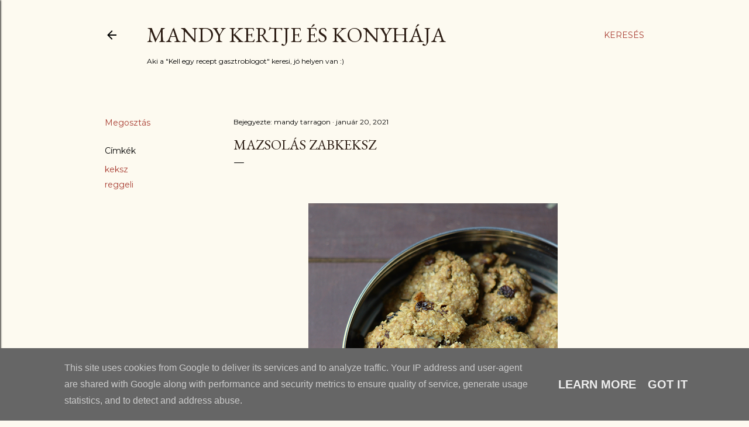

--- FILE ---
content_type: text/html; charset=utf-8
request_url: https://www.google.com/recaptcha/api2/aframe
body_size: 266
content:
<!DOCTYPE HTML><html><head><meta http-equiv="content-type" content="text/html; charset=UTF-8"></head><body><script nonce="ZoVncHPhThN4vFCqG-eycA">/** Anti-fraud and anti-abuse applications only. See google.com/recaptcha */ try{var clients={'sodar':'https://pagead2.googlesyndication.com/pagead/sodar?'};window.addEventListener("message",function(a){try{if(a.source===window.parent){var b=JSON.parse(a.data);var c=clients[b['id']];if(c){var d=document.createElement('img');d.src=c+b['params']+'&rc='+(localStorage.getItem("rc::a")?sessionStorage.getItem("rc::b"):"");window.document.body.appendChild(d);sessionStorage.setItem("rc::e",parseInt(sessionStorage.getItem("rc::e")||0)+1);localStorage.setItem("rc::h",'1764757838279');}}}catch(b){}});window.parent.postMessage("_grecaptcha_ready", "*");}catch(b){}</script></body></html>